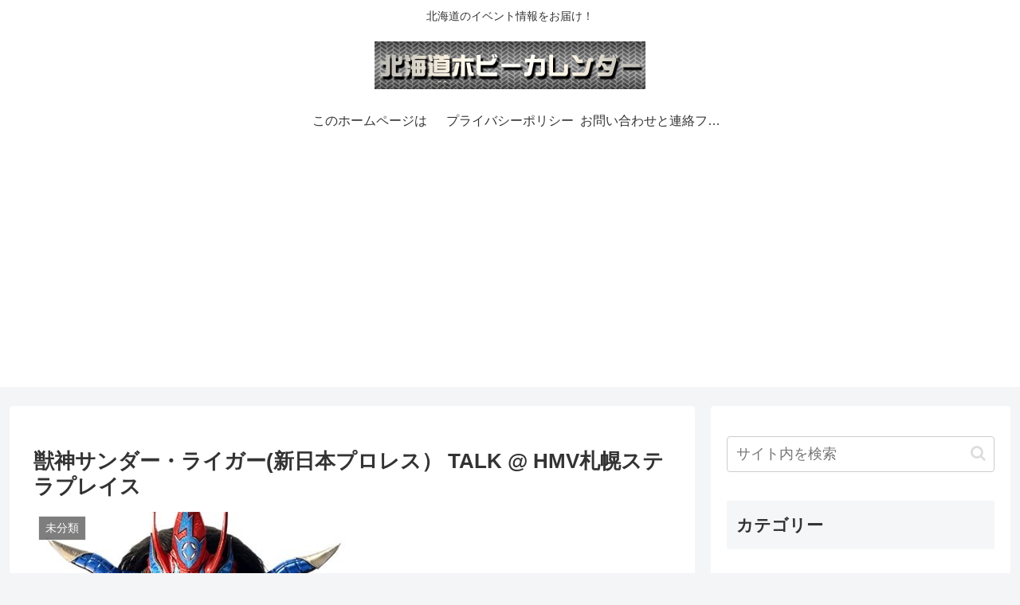

--- FILE ---
content_type: text/html; charset=utf-8
request_url: https://www.google.com/recaptcha/api2/aframe
body_size: 267
content:
<!DOCTYPE HTML><html><head><meta http-equiv="content-type" content="text/html; charset=UTF-8"></head><body><script nonce="2kDdoL-56E8pXghtISQBOA">/** Anti-fraud and anti-abuse applications only. See google.com/recaptcha */ try{var clients={'sodar':'https://pagead2.googlesyndication.com/pagead/sodar?'};window.addEventListener("message",function(a){try{if(a.source===window.parent){var b=JSON.parse(a.data);var c=clients[b['id']];if(c){var d=document.createElement('img');d.src=c+b['params']+'&rc='+(localStorage.getItem("rc::a")?sessionStorage.getItem("rc::b"):"");window.document.body.appendChild(d);sessionStorage.setItem("rc::e",parseInt(sessionStorage.getItem("rc::e")||0)+1);localStorage.setItem("rc::h",'1768241806713');}}}catch(b){}});window.parent.postMessage("_grecaptcha_ready", "*");}catch(b){}</script></body></html>